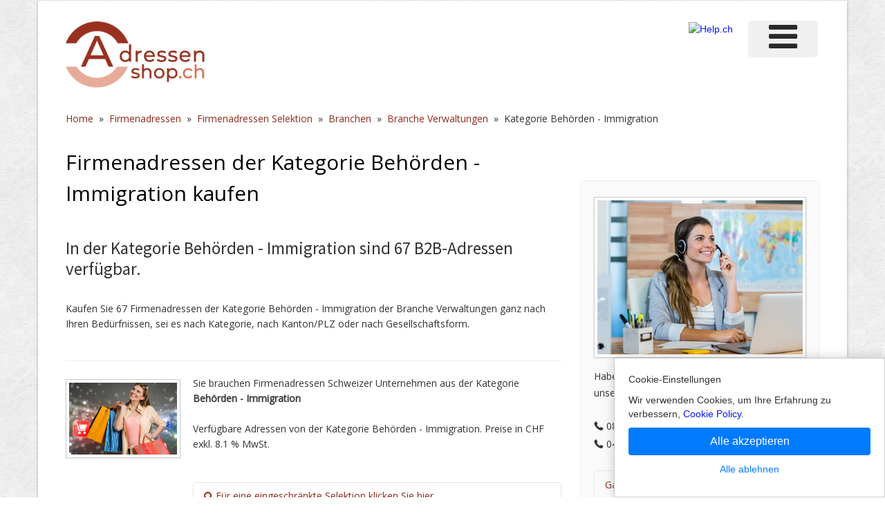

--- FILE ---
content_type: text/html;charset=UTF-8
request_url: https://www.adressenshop.ch/firmenadressen_kaufen/kategorie_detail.cfm?mandant=16&sparte=91&kategorie=Behoerden-Immigration
body_size: 9391
content:
<!DOCTYPE HTML>
<html lang="de">
 


	

<head>
	
	<meta charset="utf-8">
	<meta http-equiv="content-language" content="de"> 
	<title>Kategorie Behörden - Immigration | 67 Adressen zu kaufen</title>
	<meta name="viewport" content="width=device-width, initial-scale=1.0">
	<META NAME="author" CONTENT="www.adressenshop.ch">
	<META NAME="publisher" CONTENT="www.adressenshop.ch">
	<META NAME="copyright" CONTENT="www.adressenshop.ch">
	<META NAME="audience" CONTENT="Alle">
	<META NAME="robots" CONTENT="INDEX,FOLLOW">
	<META NAME="Revisit-after" CONTENT="7 days">
	<META NAME="URL" CONTENT="https://www.adressenshop.ch">
	<META NAME="cache-control" CONTENT="no-cache">
	<META http-equiv="expires" CONTENT="0">
	<META NAME="description" CONTENT="In der Kategorie Behörden - Immigration sind 67 B2B-Adressen verfügbar; mit Telefon, Kontaktperson, E-Mail und mehr. Jetzt kaufen & als Excel downloaden.">
	<META NAME="keywords" CONTENT="Behörden - Immigration, Kategorie Behörden - Immigration, Rubrik Behörden - Immigration, Firmenadressen, Unternehmensadressen, Postadressen, Adressen, Excel, Excel downloaden, Download, XLS, Direktmarketing, Postversand, Versandadressen, Schweiz, Selektion, Kaufen">
	
	
    <link href="scripts/bootstrap/css/bootstrap.min.css" rel="stylesheet">
    <link href="scripts/bootstrap/css/bootstrap-responsive.min.css?v1.2" rel="stylesheet">

    <!-- Le HTML5 shim, for IE6-8 support of HTML5 elements -->
    <!--[if lt IE 9]>
      <script src="https://html5shim.googlecode.com/svn/trunk/html5.js"></script>
    <![endif]-->

    <!-- Icons -->
    <link href="scripts/icons/general/stylesheets/general_foundicons.css" media="screen" rel="stylesheet" type="text/css" />  
    <link href="scripts/icons/social/stylesheets/social_foundicons.css" media="screen" rel="stylesheet" type="text/css" />
    <!--[if lt IE 8]>
        <link href="scripts/icons/general/stylesheets/general_foundicons_ie7.css" media="screen" rel="stylesheet" type="text/css" />
        <link href="scripts/icons/social/stylesheets/social_foundicons_ie7.css" media="screen" rel="stylesheet" type="text/css" />
    <![endif]-->
    <link rel="stylesheet" href="scripts/fontawesome/css/font-awesome.min.css">
    <!--[if IE 7]>
        <link rel="stylesheet" href="scripts/fontawesome/css/font-awesome-ie7.min.css">
    <![endif]-->

    
    <link href="https://fonts.googleapis.com/css?family=Syncopate" rel="stylesheet" type="text/css">
    <link href="https://fonts.googleapis.com/css?family=Abel" rel="stylesheet" type="text/css">
    <link href="https://fonts.googleapis.com/css?family=Source+Sans+Pro" rel="stylesheet" type="text/css">
    <link href="https://fonts.googleapis.com/css?family=Open+Sans" rel="stylesheet" type="text/css">
    <link href="https://fonts.googleapis.com/css?family=Pontano+Sans" rel="stylesheet" type="text/css">
    <link href="https://fonts.googleapis.com/css?family=Oxygen" rel="stylesheet" type="text/css">

    <link href="styles/custom.css?v4.2" rel="stylesheet" type="text/css" />
    
	

<!-- Statistik Adressenshop.ch -->


<!-- Google tag (gtag.js) -->
<script async src="https://www.googletagmanager.com/gtag/js?id=G-DVWQYQ4VLS"></script>



<!-- Google Consent Mode Script -->
<script>
  window.dataLayer = window.dataLayer || [];
  
  function gtag(){dataLayer.push(arguments);}
  
  gtag('js', new Date());
  gtag('config', 'G-DVWQYQ4VLS');

  // Funktion für Consent-Setzung abhängig vom Land (hier nur als Platzhalter)
  function setDefaultConsent(country) {
    if (country === 'CH') { // Schweiz
      gtag('consent', 'default', {
        'ad_storage': 'granted',
        'analytics_storage': 'granted',
        'ad_user_data': 'granted',
        'ad_personalization': 'granted'
      });
    } else {
      gtag('consent', 'default', {
        'ad_storage': 'denied',
        'analytics_storage': 'denied',
        'ad_user_data': 'denied',
        'ad_personalization': 'denied'
      });
    }
  }

  function updateConsent(ad_consent, analytics_consent, user_data_consent, personalization_consent, action) {
    gtag('consent', 'update', {
      'ad_storage': ad_consent,
      'analytics_storage': analytics_consent,
      'ad_user_data': user_data_consent,
      'ad_personalization': personalization_consent
    });

    // Ereignis an Google Analytics mit benutzerdefinierter Dimension senden
    gtag('event', 'consent_update', {
      'event_category': 'consent',
      'event_label': ad_consent === 'granted' ? 'granted' : 'denied',
      'value': 1,
      'consent_status': ad_consent === 'granted' ? 'granted' : 'denied'
    });

    localStorage.setItem(action, 'true');
  }

  // Standard-Consent ohne Länderprüfung (alles auf "denied" oder passe es an)
  setDefaultConsent('DE'); // Oder 'CH', falls du alle User als Schweiz behandeln willst

</script>

<script>
  gtag('config', 'G-DVWQYQ4VLS', {
    'custom_map': {'dimension1': 'consent_status'}
  });
</script>


	
<style type="text/css">

 
#noti_Container {
    position: absolute;     /* This is crucial for the absolutely positioned element 
*/	
    border:1px solid; /* This is just to show you where the container ends */
    width:130px;
    height:30px;
	background-color:#FC9938;
	color:white;
	z-index: 10;
	font-size: 30px;
	padding-top:5px;
}

@media screen and (max-width: 600px) {
table#helpresponsivedesigntable caption { background-image: none; }
table#helpresponsivedesigntable thead { display: none; }
table#helpresponsivedesigntable tbody td { display: block; padding: .6rem; }
} 

 
@media (min-width: 768px) and (max-width: 979px) {
.input-large {
    width: 100%;
}
}
 
</style>
	
</head>

<body id="pageBody">


<div id="divBoxed" class="container">

    <div class="transparent-bg" style="position: absolute;top: 0;left: 0;width: 100%;height: 100%;z-index: -1;zoom: 1;"></div>

    <div class="divPanel notop nobottom">
            <div class="row-fluid">
				

	
<style type="text/css">
@media screen and (max-width: 350px) {
table#helpresponsivedesigntableLOGO caption { background-image: none; }
table#helpresponsivedesigntableLOGO thead { display: none; }
table#helpresponsivedesigntableLOGO tbody td { display: block; }
</style>	

	

</div>				

	
<div class="row-fluid">	

<div class="span6">
   	<div id="divLogo" class="pull-left">
        <a href="/" id="divSiteTitle"><img src="images/logo_adressenshop_630.png" alt="Adressenshop.ch" border="0" style="max-width:240px;padding-bottom:5px;"></a> 
					   <br />
      
   	</div>
</div>	


<div class="span6">

	
	<div id="divMenuRight" class="pull-right">
		<div class="navbar">
			<button type="button" class="btn btn-navbar-highlight btn-large btn-primary" data-toggle="collapse" data-target=".nav-collapse">
				NAVIGATION <span class="icon-chevron-down icon-white"></span>
			</button>
			
			<div class="nav-collapse collapse">
				<ul class="nav nav-pills ddmenu">
				
				
 

					<li class="dropdown">
		
						<a href="https://verlag.help.ch/menu.cfm?mandant=9414" target="_blank" rel="noopener" class="dropdown-toggle"><font size="7"><i class="icon-reorder"></i></font> </a>

					 						
						<ul class="dropdown-menu">		
							
						 			
						
							
						
						
									<li class="dropdown">
				            			<a href="https://verlag.help.ch/menu.cfm?mandant=9414" target="_blank" rel="noopener" class="dropdown-toggle">Firmenadressen</a>
				                	
				            				<ul class="dropdown-menu sub-menu">
												
										
	
										<li>
											
												<a href="https://www.adressenshop.ch/firmenadressen_kaufen/branchen.cfm">Adressen nach Branchen</a>
											
										</li>

												
										
	
										<li>
											
												<a href="https://www.adressenshop.ch/firmenadressen_kaufen/angebot-gruendungsdatum.cfm">Adressen nach Jubiläum</a>
											
										</li>

												
										
	
										<li>
											
												<a href="https://www.adressenshop.ch/firmenadressen_kaufen/neugruendungen.cfm">Adressen nach Neugründungen</a>
											
										</li>

												
										
	
										<li>
											
												<a href="https://www.adressenshop.ch/firmenadressen_kaufen/region.cfm">Adressen nach Regionen</a>
											
										</li>

												
										
	
										<li>
											
												<a href="https://www.adressenshop.ch/statistik.cfm">Anzahl Firmenadressen</a>
											
										</li>

												
										
	
										<li>
											
												<a href="https://www.adressenshop.ch/handelsregister_ueberwachung.cfm">Handelsregister Überwachung</a>
											
										</li>

												
										
	
										<li>
											
												<a href="https://www.adressenshop.ch/firmenadressen_kaufen/adresslieferung_excel_xls.cfm">Lieferung als Excel</a>
											
										</li>

												
										
	
										<li>
											
												<a href="https://www.adressenshop.ch/firmenadressen.cfm">Schweizer Firmenadressen</a>
											
										</li>

								
										</ul>
									
										</li>
							
									
						
						
									<li class="dropdown">
				            			<a href="https://verlag.help.ch/menu.cfm?mandant=9414" target="_blank" rel="noopener" class="dropdown-toggle">Vorteile</a>
				                	
				            				<ul class="dropdown-menu sub-menu">
												
										
	
										<li>
											
												<a href="https://www.adressenshop.ch/preise.cfm">Konditionen für Agenturen</a>
											
										</li>

												
										
	
										<li>
											
												<a href="https://www.adressenshop.ch/firmenadressen-schweiz.cfm">Statistik > Aktuelle Daten</a>
											
										</li>

												
										
	
										<li>
											
												<a href="https://www.adressenshop.ch/firmenadressen_geo_targeting.cfm">Statistik > Standorte</a>
											
										</li>

												
										
	
										<li>
											
												<a href="https://www.adressenshop.ch/firmenadressen_neugruendungen_chart.cfm">Statistik > TOP Rechtsformen</a>
											
										</li>

												
										
	
										<li>
											
												<a href="https://www.adressenshop.ch/info_verwendung_emailadressen.cfm">Verwendung E-Mail Adressen</a>
											
										</li>

												
										
	
										<li>
											
												<a href="https://www.adressenshop.ch/vorteile_firmenadressen.cfm">Vorteile und Mehrwerte</a>
											
										</li>

								
										</ul>
									
										</li>
							
									
						
						
									<li class="dropdown">
				            			<a href="https://verlag.help.ch/menu.cfm?mandant=9414" target="_blank" rel="noopener" class="dropdown-toggle">Preise</a>
				                	
				            				<ul class="dropdown-menu sub-menu">
												
										
	
										<li>
											
												<a href="https://www.adressenshop.ch/kontakt.cfm">Offerte bestellen</a>
											
										</li>

												
										
	
										<li>
											
												<a href="https://www.adressenshop.ch/preise.cfm">Preise</a>
											
										</li>

												
										
	
										<li>
											
												<a href="https://www.adressenshop.ch/shop.cfm">Shop</a>
											
										</li>

								
										</ul>
									
										</li>
							
									
						
						
									<li class="dropdown">
				            			<a href="https://verlag.help.ch/menu.cfm?mandant=9414" target="_blank" rel="noopener" class="dropdown-toggle">Angebote</a>
				                	
				            				<ul class="dropdown-menu sub-menu">
												
										
	
										<li>
											
												<a href="https://www.adressenshop.ch" target="_blank" rel="noopener">Adressen Direktmarketing</a>
											
										</li>

												
										
	
										<li>
											
												<a href="https://www.konsumentenbewertung.ch/vorteile_fuer_firmen.cfm" target="_blank" rel="noopener">Bewertungstools</a>
											
										</li>

												
										
	
										<li>
											
												<a href="https://www.namehosting.ch" target="_blank" rel="noopener">Domain-Namen & Hosting</a>
											
										</li>

												
										
	
										<li>
											
												<a href="https://www.firmenportraet.ch" target="_blank" rel="noopener">Eigene Webseite</a>
											
										</li>

												
										
	
										<li>
											
												<a href="https://www.yourwebshop.ch" target="_blank" rel="noopener">Eigener Onlineshop</a>
											
										</li>

												
										
	
										<li>
											
												<a href="https://firmenmonitor.help.ch" target="_blank" rel="noopener">Firmen Überwachung</a>
											
										</li>

												
										
	
										<li>
											
												<a href="https://www.webcoins.ch" target="_blank" rel="noopener">Kundenbindung</a>
											
										</li>

												
										
	
										<li>
											
												<a href="https://www.aktuellenews.info" target="_blank" rel="noopener">Medienpublikationen</a>
											
										</li>

												
										
	
										<li>
											
												<a href="https://www.werbemarkt-schweiz.com/angebot_onlinewerbung.cfm" target="_blank" rel="noopener">Onlinewerbung Bannering</a>
											
										</li>

												
										
	
										<li>
											
												<a href="https://seo.help.ch" target="_blank" rel="noopener">SEO & Google AdWords</a>
											
										</li>

								
										</ul>
									
										</li>
							
									
						
						
									<li class="dropdown">
				            			<a href="https://verlag.help.ch/menu.cfm?mandant=9414" target="_blank" rel="noopener" class="dropdown-toggle">Portale</a>
				                	
				            				<ul class="dropdown-menu sub-menu">
												
										
	
										<li>
											
												<a href="https://tel.help.ch" target="_blank" rel="noopener">Branchenbuch</a>
											
										</li>

												
										
	
										<li>
											
												<a href="https://www.eventkalender.ch" target="_blank" rel="noopener">Eventkalender</a>
											
										</li>

												
										
	
										<li>
											
												<a href="https://handelsregister.help.ch" target="_blank" rel="noopener">Handelsregister</a>
											
										</li>

												
										
	
										<li>
											
												<a href="https://www.help.ch/kalender2025.cfm" target="_blank" rel="noopener">Kalender 2025</a>
											
										</li>

												
										
	
										<li>
											
												<a href="https://www.logoregister.ch" target="_blank" rel="noopener">Logoregister</a>
											
										</li>

												
										
	
										<li>
											
												<a href="https://lottozahlen.help.ch" target="_blank" rel="noopener">Lottozahlen</a>
											
										</li>

												
										
	
										<li>
											
												<a href="https://www.markenmeldungen.ch" target="_blank" rel="noopener">Markenregister</a>
											
										</li>

												
										
	
										<li>
											
												<a href="https://www.notfallnummern.ch" target="_blank" rel="noopener">Notfallnummern</a>
											
										</li>

												
										
	
										<li>
											
												<a href="https://www.plz-postleitzahl.com" target="_blank" rel="noopener">Postleitzahlen</a>
											
										</li>

												
										
	
										<li>
											
												<a href="https://www.swiss-press.com" target="_blank" rel="noopener">Presseportal</a>
											
										</li>

												
										
	
										<li>
											
												<a href="https://www.atlas-schweiz.ch" target="_blank" rel="noopener">Schweizer Gemeinden</a>
											
										</li>

												
										
	
										<li>
											
												<a href="https://www.videos.ch" target="_blank" rel="noopener">Videos</a>
											
										</li>

												
										
	
										<li>
											
												<a href="https://www.tagesthemen.ch/geburtstag.cfm" target="_blank" rel="noopener">Wer hat heute Geburtstag</a>
											
										</li>

												
										
	
										<li>
											
												<a href="https://win.help.ch" target="_blank" rel="noopener">Wettbewerbe</a>
											
										</li>

								
										</ul>
									
										</li>
							
									
						
						
									<li class="dropdown">
				            			<a href="https://verlag.help.ch/menu.cfm?mandant=9414" target="_blank" rel="noopener" class="dropdown-toggle">Vergleiche</a>
				                	
				            				<ul class="dropdown-menu sub-menu">
												
										
	
										<li>
											
												<a href="https://www.rabattissimo.ch" target="_blank" rel="noopener">Aktionen</a>
											
										</li>

												
										
	
										<li>
											
												<a href="https://www.krankenversicherung.ch" target="_blank" rel="noopener">Krankenkassen</a>
											
										</li>

								
										</ul>
									
										</li>
							
									
						
						
									<li class="dropdown">
				            			<a href="https://verlag.help.ch/menu.cfm?mandant=9414" target="_blank" rel="noopener" class="dropdown-toggle">Onlineshops</a>
				                	
				            				<ul class="dropdown-menu sub-menu">
												
										
	
										<li>
											
												<a href="https://www.b2b-shop.ch" target="_blank" rel="noopener">B2B-Werbeshop</a>
											
										</li>

												
										
	
										<li>
											
												<a href="https://www.coupondeals.ch" target="_blank" rel="noopener">Couponshop</a>
											
										</li>

												
										
	
										<li>
											
												<a href="https://www.domainshop.ch" target="_blank" rel="noopener">Domainshop</a>
											
										</li>

												
										
	
										<li>
											
												<a href="https://www.casinoshop.ch" target="_blank" rel="noopener">Gaming und Spiele</a>
											
										</li>

												
										
	
										<li>
											
												<a href="https://www.premiumshopping.ch" target="_blank" rel="noopener">Premiumshopping</a>
											
										</li>

								
										</ul>
									
										</li>
							
									
						
						
									<li class="dropdown">
				            			<a href="https://verlag.help.ch/menu.cfm?mandant=9414" target="_blank" rel="noopener" class="dropdown-toggle">Partner</a>
				                	
				            				<ul class="dropdown-menu sub-menu">
												
										
	
										<li>
											
												<a href="https://medienpartner.help.ch/angebot-kmu.cfm" target="_blank" rel="noopener">Eventpartner</a>
											
										</li>

												
										
	
										<li>
											
												<a href="https://medienpartner.help.ch/angebot-kmu.cfm" target="_blank" rel="noopener">Medienpartner</a>
											
										</li>

												
										
	
										<li>
											
												<a href="https://medienpartner.help.ch/angebot-kmu.cfm" target="_blank" rel="noopener">Werbeagenturen</a>
											
										</li>

								
										</ul>
									
										</li>
							
									
						
						
									<li class="dropdown">
				            			<a href="https://verlag.help.ch/menu.cfm?mandant=9414" target="_blank" rel="noopener" class="dropdown-toggle">Unternehmen</a>
				                	
				            				<ul class="dropdown-menu sub-menu">
												
										
	
										<li>
											
												<a href="https://www.help.ch/kontakt.cfm" target="_blank" rel="noopener">Kontakt</a>
											
										</li>

												
										
	
										<li>
											
												<a href="https://verlag.help.ch/helpmedia.cfm" target="_blank" rel="noopener">Über uns «Help.ch»</a>
											
										</li>

												
										
	
										<li>
											
												<a href="https://verlag.help.ch/referenzen.cfm" target="_blank" rel="noopener">Referenzen</a>
											
										</li>

												
										
	
										<li>
											
												<a href="https://jobs.help.ch" target="_blank" rel="noopener">Jobs</a>
											
										</li>

												
										
	
										<li>
											
												<a href="https://www.help.ch/agb.cfm" target="_blank" rel="noopener">AGB</a>
											
										</li>

								

						</ul>
									
					</li>
	
				</ul>
			</div>
		</div>
	</div>					
	

   	<div class="pull-right" id="divLogo2" style="margin-bottom:10px;">
		<a name="divSiteTitle2" id="divSiteTitle2" href="https://www.help.ch" target="_blank" rel="noopener"><img src="https://bild.help.ch/grafik/help-ch-2024-logo-232px.png" alt="Help.ch" border="0" style="max-width:240px;"></a> 
   	</div>
		

</div>
 
                
            </div>
		
		
		
        <div class="breadcrumbs">
            <a href="/">Home</a> &nbsp;»&nbsp; <a href="/firmenadressen.cfm">Firmenadressen</a> &nbsp;»&nbsp; <a href="/firmenadressen_kaufen/">Firmenadressen Selektion</a> &nbsp;»&nbsp; <a href="branchen.cfm">Branchen</a> &nbsp;»&nbsp; <a href="kategorie.cfm?mandant=16&branche=Verwaltungen">Branche Verwaltungen</a> &nbsp;»&nbsp; <span>Kategorie Behörden - Immigration</span>
        </div>
    </div>

    <div class="contentArea">

        <div class="divPanel notop page-content">

 
            	
            <div class="row-fluid">
                <div class="span8" id="divMain">
				
					 
							
								<h1>Firmenadressen der Kategorie Behörden - Immigration kaufen</h1>
								<br>
								<h2>In der Kategorie Behörden - Immigration sind 67 B2B-Adressen verfügbar.</h2>
								<br>
														
					 
					
					
			 
			Kaufen Sie 67 Firmenadressen der Kategorie Behörden - Immigration  der Branche Verwaltungen ganz nach Ihren Bedürfnissen, sei es nach Kategorie, 
			nach Kanton/PLZ oder nach Gesellschaftsform.
			<br>
			<br>
					
					

                   	
					<hr>
			<!--Start Contact form -->
 
			
			<div class="row-fluid">		
		        <div class="span3">                           
                    <img src="images/teaser_shop.jpg" class="img-polaroid" style="margin:5px 0px 15px;" alt="Shop">   </div>          
                <div class="span9">            

					
					
					 
						Sie brauchen Firmenadressen Schweizer Unternehmen aus der Kategorie <b>Behörden - Immigration</b>
						<br><br>
						
						
						Verfügbare Adressen von der Kategorie Behörden - Immigration. 
						Preise in CHF exkl. 8.1 % MwSt. 
						 
						<br>
						
						
						
						<br><br>
						
						
						  <div class="accordion-group">
                        <div class="accordion-heading">
                        <a class="accordion-toggle" data-toggle="collapse" data-parent="#accordion3A" href="#collapseThreeA">
                         <i class="icon-search"></i> Für eine eingeschränkte Selektion klicken Sie hier
                        </a>
                        </div>
                        <div id="collapseThreeA" class="accordion-body collapse">
                        <div class="accordion-inner">
						
						<form action="kategorie_detail.cfm?mandant=16&sparte=91&kategorie=Behoerden-Immigration" method="POST">
							<div class="row-fluid" style="background-color: #ECE8E6;">		
		        				<div class="span3">
									Sprachregion: 
								</div>
								<div class="span9">
									<div class="row-fluid">									
										<div valign="top" class="span5">
											<input type="Checkbox" name="Sprache" value="de"> Deutschschweiz
										</div>
										<div valign="top" class="span4">
											<input type="Checkbox" name="Sprache" value="fr"> Westschweiz
										</div>
										<div valign="top" class="span3">
											<input type="Checkbox" name="Sprache" value="it"> Tessin
										</div>																													
									</div>
								</div>
							</div>
							
							<br>
							
							<div class="row-fluid">		
		        				<div class="span3">
									Kanton: 
								</div>
								<div class="span9">
									<div class="row-fluid">
										<div valign="top" class="span2">
											<input type="Checkbox" name="Kanton" value="alle"> Alle
										</div>
										<div valign="top" class="span2">
											<input type="Checkbox" name="Kanton" value="AG"> AG
										</div>
										<div valign="top" class="span2">
											<input type="Checkbox" name="Kanton" value="AI"> AI
										</div>
										<div valign="top" class="span2">
											<input type="Checkbox" name="Kanton" value="AR"> AR
										</div>										
										<div valign="top" class="span2">
											<input type="Checkbox" name="Kanton" value="BL"> BL
										</div>		
										<div valign="top" class="span2">
											<input type="Checkbox" name="Kanton" value="BS"> BS
										</div>																																					
									</div>
								</div>
							</div>
							
							<div class="row-fluid">		
		        				<div class="span3">
									&nbsp;
								</div>
								<div class="span9">
									<div class="row-fluid">
										<div valign="top" class="span2">
											<input type="Checkbox" name="Kanton" value="BE"> BE
										</div>											
										<div valign="top" class="span2">
											<input type="Checkbox" name="Kanton" value="FR"> FR
										</div>
										<div valign="top" class="span2">
											<input type="Checkbox" name="Kanton" value="GE"> GE
										</div>
										<div valign="top" class="span2">
											<input type="Checkbox" name="Kanton" value="GL"> GL
										</div>
										<div valign="top" class="span2">
											<input type="Checkbox" name="Kanton" value="GR"> GR
										</div>		
										<div valign="top" class="span2">
											<input type="Checkbox" name="Kanton" value="JU"> JU
										</div>
																																						
									</div>
								</div>
							</div>		
							
							<div class="row-fluid">		
		        				<div class="span3">
									&nbsp;
								</div>
								<div class="span9">
									<div class="row-fluid">
										<div valign="top" class="span2">
											<input type="Checkbox" name="Kanton" value="LU"> LU
										</div>										
										<div valign="top" class="span2">
											<input type="Checkbox" name="Kanton" value="NE"> NE
										</div>
										<div valign="top" class="span2">
											<input type="Checkbox" name="Kanton" value="NW"> NW
										</div>
										<div valign="top" class="span2">
											<input type="Checkbox" name="Kanton" value="OW"> OW
										</div>
										<div valign="top" class="span2">
											<input type="Checkbox" name="Kanton" value="SH"> SH
										</div>		
										<div valign="top" class="span2">
											<input type="Checkbox" name="Kanton" value="SZ"> SZ
										</div>																																					
									</div>
								</div>
							</div>													
							
							<div class="row-fluid">		
		        				<div class="span3">
									&nbsp;
								</div>
								<div class="span9">
									<div class="row-fluid">
										<div valign="top" class="span2">
											<input type="Checkbox" name="Kanton" value="SO"> SO
										</div>											
										<div valign="top" class="span2">
											<input type="Checkbox" name="Kanton" value="SG"> SG
										</div>
										<div valign="top" class="span2">
											<input type="Checkbox" name="Kanton" value="TI"> TI
										</div>
										<div valign="top" class="span2">
											<input type="Checkbox" name="Kanton" value="TG"> TG
										</div>
										<div valign="top" class="span2">
											<input type="Checkbox" name="Kanton" value="UR"> UR
										</div>		
										<div valign="top" class="span2">
											<input type="Checkbox" name="Kanton" value="VD"> VD
										</div>
																																						
									</div>
								</div>
							</div>	
							
							<div class="row-fluid">		
		        				<div class="span3">
									&nbsp;
								</div>
								<div class="span9">
									<div class="row-fluid">
										<div valign="top" class="span2">
											<input type="Checkbox" name="Kanton" value="VS"> VS
										</div>										
										<div valign="top" class="span2">
											<input type="Checkbox" name="Kanton" value="ZG"> ZG
										</div>
										<div valign="top" class="span2">
											<input type="Checkbox" name="Kanton" value="ZH"> ZH
										</div>
										 
										 																																						
									</div>
								</div>
							</div>		
							<br>
							
							
							<div class="row-fluid" style="background-color: #ECE8E6;">				
		        				<div class="span3" style="margin-top:10px;">
									PLZ: 
								</div>
								<div class="span9" style="margin-top:10px;">
									<input type="Text" name="PLZ" maxlength="4">
								</div>
							</div>	
							<br>
														
							
																																						
														
							<div class="row-fluid">		
		        				<div class="span3">
									&nbsp; 
								</div>
								<div class="span9">
									<input type="hidden" name="pgm_mandant" value="16">
									<input type="hidden" name="pgm_sparte" value="91">
									<input type="hidden" name="pgm_kategorie" value="Behoerden-Immigration">								
									<input type="submit" value="Neu berechnen »" name="submit" id="submitButton" class="btn btn-success pull-right" />
								</div>
							</div>														
						</form>
						 
						
						</div>
                        </div>
                    </div>
					
					
					
					
					<br>
				 
											
						
						<form action="cart.cfm" method="POST">
						<table width="100%" id="helpresponsivedesigntable">
							<tr valign="top">
								<td width="5%"></td>
								
								
								<td width="65%"><strong>Lieferumfang Kategorie Behörden - Immigration</strong></td>
								<td width="5%">&nbsp;</td>
								<td width="10%"><strong>Menge</strong></td>
								<td width="15%" align="right"><strong>Preis</strong></td>
							</tr>
														
							    <tr valign="top" bgcolor="#ECE8E6">
																
								<td width="5%"><input type="Radio" name="Datensatz_Basis" value="1" checked="Yes"> </td>
								<td width="65%">Basisadresse mit Firmenname, Anschrift</td>
								<td width="5%">&nbsp;</td>
								<td width="10%">     67  </td>
								<td width="15%" align="right">     59.65</td>
							</tr>
						 				
								<tr valign="top">
									
								<td width="5%"><input type="Checkbox" name="Datensatz_Person" value="1"> </td>
								<td width="65%">Kontaktperson und Funktion</td>
								<td width="5%">&nbsp;</td>
								<td width="10%">     22  </td>
								<td width="15%" align="right">      5.50</td>
							</tr>
													
							    <tr valign="top" bgcolor="#ECE8E6">
									
								<td width="5%"><input type="Checkbox" name="Datensatz_Telefon" value="1"> </td>
								<td width="65%">Telefonnummer</td>
								<td width="5%">&nbsp;</td>
								<td width="10%">     67  </td>
								<td width="15%" align="right">     14.75</td>
							</tr>
										
								<tr valign="top">
									
								<td width="5%"><input type="Checkbox" name="Datensatz_Fax" value="1"> </td>
								<td width="65%">Faxnummer</td>
								<td width="5%">&nbsp;</td>
								<td width="10%">     56  </td>
								<td width="15%" align="right">     12.30</td>
							</tr>
													
							    <tr valign="top" bgcolor="#ECE8E6">
									
								<td width="5%"><input type="Checkbox" name="Datensatz_Webadresse" value="1"> </td>
								<td width="65%">Webadresse</td>
								<td width="5%">&nbsp;</td>
								<td width="10%">     67  </td>
								<td width="15%" align="right">     17.40</td>
							</tr>
										
								<tr valign="top">
									
								<td width="5%"><input type="Checkbox" name="Datensatz_Email" value="1"> </td>
								<td width="65%">E-Mail Adresse</td>
								<td width="5%">&nbsp;</td>
								<td width="10%">     10  </td>
								<td width="15%" align="right">      3.20</td>
							</tr> 							 
													
							    <tr valign="top" bgcolor="#ECE8E6">
									
								<td width="5%"><input type="Checkbox" name="Datensatz_Zweck" value="1"> </td>
								<td width="65%">Firmeninfo</td>
								<td width="5%">&nbsp;</td>
								<td width="10%">     66  </td>
								<td width="15%" align="right">     11.90</td>
							</tr>
											
								<tr valign="top">
									
								<td width="5%"><input type="Checkbox" name="Datensatz_Geodaten" value="1"> </td>
								<td width="65%">Geokoordinaten (Latitude, Longitude)</td>
								<td width="5%">&nbsp;</td>
								<td width="10%">     67  </td>
								<td width="15%" align="right">      8.05</td>
							</tr> 
							
													
							    <tr valign="top" bgcolor="#ECE8E6">
								
								<td width="5%"><input type="Checkbox" name="Datensatz_BFSNr" value="1"> </td>
								<td width="65%">BFS-Gemeindenummer</td>
								<td width="5%">&nbsp;</td>
								<td width="10%">     67  </td>
								<td width="15%" align="right">      4.70</td>
															
							
							<tr><td>&nbsp;</td></tr>

						</table>
						
						 
						
						<input type="hidden" name="Adressart" value="Kategorie">
						<input type="hidden" name="Selektion" value="Behörden - Immigration">
						<input type="hidden" name="Anzahl" value="67">
						<input type="hidden" name="Preis" value="59.65">
						<input type="hidden" name="preis_Entscheider" value="5.5">
						<input type="hidden" name="preis_Gesellschaftsform" value="0">
						<input type="hidden" name="preis_uid" value="0">
						<input type="hidden" name="preis_mwst" value="0">
						<input type="hidden" name="preis_Zweck" value="11.9">
						<input type="hidden" name="preis_Telefon" value="14.75">
						<input type="hidden" name="preis_Fax" value="12.3">
						<input type="hidden" name="preis_Webadresse" value="17.4">
						<input type="hidden" name="preis_Email" value="3.2">
						<input type="hidden" name="preis_Kapital" value="0">
						<input type="hidden" name="preis_HREintragung" value="0">
						<input type="hidden" name="preis_Socialmedia" value="0">
						<input type="hidden" name="preis_Apps" value="0">						
						<input type="hidden" name="preis_Geodaten" value="8.05">
						<input type="hidden" name="preis_BFSNr" value="4.7">
						<input type="hidden" name="Mandant" value="Verwaltungen">
						
						
						
												
						<input type="hidden" name="Nutzerselektion" value="GEWÄHLTE SELEKTION:">
					 
						<div class="row-fluid">
							<div class="span6">	
								<a href="kategorie.cfm?mandant=16&branche=Verwaltungen" class="btn btn-secondary"><i class="icon-double-angle-left"></i>&nbsp;Kategorie-Liste Verwaltungen</a>
								<br>
								<br>
								
							</div>
							<div class="span6">	
								<input type="submit" value="in den Warenkorb »" name="submit" id="submitButton" class="btn btn-success pull-right" />
							</div>											
						</div>								
						
						</form>								
						
						
						
						
						
				 

                </div>		 

            </div>			
			
 
			
			<hr>
			
			
	<div style="color:gray;">
		Alle Preise verstehen sich exkl. 8.1 % MwSt.<br><br>
		Firmenadressen der Kategorie Behörden - Immigration  der Branche Verwaltungen  mit vollständigem Firmennamen, Anschrift, Kanton, Branche und Kategorie.
		Weitere Informationen gegen Aufpreis (soweit vorhanden): 
		Kontaktperson mit Funktion, Telefon, Fax, Webadresse, E-Mail, UID, MwSt, Rechtsform, Stammkapital, Zweck, Gründungsdatum, Social-Media-Kanäle, Apps-Link, Geokoordinaten und BFS-Gemeindenummer.
		<a href="../statistik.cfm"><i class="social icon-external-link"></i>&nbsp;Übersicht</a>
	</div>
	
	<hr>
						


			
			</div>
			
			
			

				
				
			<!--Edit Sidebar Content here-->	
                <div class="span4 sidebar">
				
				
				
				

                    <div class="sidebox">
					
						<!--googleoff: index-->
					<img src="grafik/teaser_kontakt.jpg" class="img-polaroid" style="margin:5px 0px 15px;" alt="Kontakt"> 
					<br>

					Haben Sie noch Fragen?
					Gerne hilft Ihnen unsere Hotline!<br>
					<br>
					
					<i class="general foundicon-phone icon" style="margin-bottom:60px"></i> 0800 SEARCH
					<br>
					<i class="general foundicon-phone icon" style="margin-bottom:60px"></i> 044 240 36 40
					<br>
					<br>
					
					
	                <div class="accordion-group">
                    <div class="accordion-heading">
                        <a class="accordion-toggle" data-toggle="collapse" data-parent="#accordion1" href="#collapseOne">
                            Garantie
                        </a>
                        </div>
                        <div id="collapseOne" class="accordion-body collapse in">
                        <div class="accordion-inner">
 
							 <div align="center"><img src="grafik/shop_bestpreis.png" alt="Bestpreis"></div>
							 
							  <br>
						HELP Media AG ga&shy;ran&shy;tiert Ihnen, dass dieses An&shy;gebot 3 Monate ab dem Zeit&shy;punkt der Bu&shy;chung bei keinem anderen An&shy;bieter güns&shy;ti&shy;ger zu finden ist.
						<br><br>
						
											  
                        </div>
                        </div>
                    </div>
					<div>&nbsp;</div>						
					
	                <div class="accordion-group">
                    <div class="accordion-heading">
                        <a class="accordion-toggle" data-toggle="collapse" data-parent="#accordion2" href="#collapseTwo">
                            Ihre Vorteile
                        </a>
                        </div>
                        <div id="collapseTwo" class="accordion-body collapse in">
                        <div class="accordion-inner">
 
							  	<ul style="list-style-image:url(images/hacken.gif)">
									<li>Günstige Preise</li>
									<li>Tägliche Daten&shy;aktuali&shysierung </li>
									<li>Datennutzung 12 Monate</li>
									<li>Staffelung (Teilbezug Daten) möglich</li>
									<li>Mindest&shy;ab&shy;nahme 100 Adressen</li>
									<li>Umfangreiche Zusatzdaten als Option ver&shy;füg&shy;bar</li>
									<li>Zahlung per Kreditkarte ohne Aufpreis möglich</li>
									
									<li>Sichere Zahlung mit SSL Ver&shy;schlüsselung</li>
								</ul>  
							  
                        </div>
                        </div>
                    </div>
					<div>&nbsp;</div>
				
					
                    <div class="accordion-group">
                        <div class="accordion-heading">
                        <a class="accordion-toggle" data-toggle="collapse" data-parent="#accordion3" href="#collapseThree">
                           Links zu Branchenportalen
                        </a>
                        </div>
                        <div id="collapseThree" class="accordion-body collapse">
                        <div class="accordion-inner">
						<ul>
							<li><a href="https://www.help.ch" target="_blank">HELP.CH your ®</a></li>
							<li><a href="https://www.companyfinder.ch" target="_blank">Companyfinder</a></li>
							<li><a href="https://www.wirtschaftsregister.ch" target="_blank">Wirtschafts&shy;register</a></li>
                        </ul>
						</div>
                        </div>
                    </div>
             
			  <!--End Accordians here-->
			  
<!--googleon: index-->			  
						<br>
						
					
                      
					
			        <span class="sidebox-title">Teilnehmer von</span>
			         
						<a href="https://www.sadp.ch" target="_blank" rel="noopener" title="SADP"><img src="images/logo_sadp.png" alt="SADP" width="300" height="200" border="0"></a>
						<br><br>
					

					
					
					

		
		
					<!-- End Side Categories -->
                    					
                    </div>
                    
                </div>
			<!--/End Sidebar Content-->
				
				

				
				
            </div>			

            <div id="footerInnerSeparator"></div>
        </div>
    </div>

    <div id="footerOuterSeparator"></div>

    <div id="divFooter" class="footerArea">
		<!--googleoff: index-->
        <div class="divPanel">

            <div class="row-fluid">
                <div class="span3" id="footerArea1">
                
                    <span style="font-size:20px;">Adressen&shy;shop</span><br><br>

                       <p>Der Onlineverlag HELP Media AG publi&shy;ziert seit 1996 Konsumenten&shy;infor&shy;mationen für Schwei&shy;zerinnen und Schweizer.
					Mit über 150 Such&shy;ma&shy;schi&shy;nen und Infor&shy;mations&shy;portalen gehört HELP Media AG zu den Markt&shy;leadern im Schweizer Online&shy;markt.</p>
                    
					<p> 
					<a href="https://jobs.help.ch" target="_blank" rel="noopener" title="Sehen Sie hier unsere vakanten Arbeitsstellen">offene Jobs</a><br>
					<a href="https://verlag.help.ch/referenzen.cfm" target="_blank" rel="noopener" title="Sehen Sie eine Auswahl an Referenzen">Referenzen</a>
					
					</p>
					<span class="field">HELP Media AG in Social Networks</span>
					<br>
					
					
				<a href="https://www.facebook.com/Suchportal" title="Sehen Sie uns auf Facebook" rel="noopener" target="_blank"><img src="https://bild.help.ch/grafik/sm_facebook.png" alt="Facebook" border="0"></a>
				<a href="https://twitter.com/Help_ch" title="Sehen Sie uns auf Twitter" rel="noopener" target="_blank"><img src="https://bild.help.ch/grafik/sm_x.png" alt="X (früher Twitter)" border="0"></a>
				<a href="https://www.instagram.com/help.ch/" rel="noopener" target="_blank"><img src="https://bild.help.ch/grafik/sm_instagram2.png" alt="Instagram" border="0"></a>
				<a href="https://www.linkedin.com/company/help-media-ag" title="Sehen Sie uns auf LinkedIn" rel="noopener" target="_blank"><img src="https://bild.help.ch/grafik/sm_linkedin.png" alt="LinkedIn" border="0"></a>
				<a href="https://www.youtube.com/@HelpTVlive/videos" title="Sehen Sie uns auf YouTube" rel="noopener" target="_blank"><img src="https://bild.help.ch/grafik/sm_youtube3.png" alt="YouTube" border="0"></a>
			


                </div>
                <div class="span3" id="footerArea2">

                    <span style="font-size:20px;">Zahlungsarten</span> <br><br>
                    <p>Zahlung mit Kreditkarte ohne Aufpreis.
					 
					
						<br>
                        <img src="/grafik/zahlungsarten-postfinance.png" alt="Postfinance" border="0" style="margin-bottom:10px;">&nbsp;&nbsp;
						<img src="/grafik/zahlungsarten-visa.gif" alt="Visa" border="0" style="margin-bottom:10px;">&nbsp;&nbsp;
						<img src="/grafik/zahlungsarten-mastercard.png" alt="Mastercard" border="0" style="margin-bottom:10px;">&nbsp;&nbsp; 
						
						<img src="/grafik/zahlungsarten-amex.png" alt="Amex" border="0" style="margin-bottom:10px;">&nbsp;&nbsp;
						<img src="/grafik/zahlungsarten-paypal.gif" alt="Paypal" border="0" style="margin-bottom:10px;">&nbsp;&nbsp;
						<img src="/grafik/zahlungsarten-rechnung.jpg" alt="Rechnung" border="0" style="margin-bottom:10px;">&nbsp;&nbsp;	
						 
								
						
						<img src="/grafik/zahlungsarten-twint.gif" alt="Twint" border="0" style="margin-bottom:10px;">&nbsp;&nbsp;		
						

                </div>
				
                <div class="span3" id="footerArea3">

                    <span style="font-size:20px;">Ihre Werbe&shy;plattform</span> <br><br>
                    <p>HELP.CH your e-guide ® ist ein führendes Ver&shy;zeich&shy;nis für Wirt&shy;schafts- und Handels&shy;register&shy;daten von Firmen&shy;adressen, mit 2'500 eigenen Schweizer Web&shy;adressen (Domains) und 150 eigenständigen Infor&shy;mations&shy;portalen. 
					
					</p>

					
                    <p> 
                        
						
						<a href="../kontakt.cfm" title="Jetzt Offerte für Firmenadressen anfordern"><i class="icon-external-link"></i>&nbsp;Jetzt Offerte für Firmenadressen anfordern</a><br /><br>
						
						<a href="https://werbung.help.ch" target="_blank" rel="noopener" title="HELP.CH your e-guide ®"><i class="icon-external-link"></i>&nbsp;Online-Werbung help.ch</a><br />
						<a href="https://www.adclicks.ch" target="_blank" rel="noopener" title="Adserver HELP.CH your e-guide ®"><i class="icon-external-link"></i>&nbsp;Affiliate-Werbung help.ch</a><br />
                    </p>
					
                </div>
				
                <div class="span3" id="footerArea4">

                    <span style="font-size:20px;">Kontakt</span>  <br><br>
                                                               
                    
					
                    
                        <i class="general foundicon-mail icon"></i>
                        <span class="field">Email:</span>
                        <br />
                        <a href="mailto:info@help.ch" title="Email">info@help.ch</a>
                   
                    <br><br>
					

                                                       
                        <i class="general foundicon-phone icon" style="margin-bottom:60px"></i>
                        <span class="field">Telefon:</span>
                        <br />
                        +41 44 240 36 40<br>
						  
						0800 SEARCH<br>
						0800 732 724                                                                    
                   
					<br><br>
					
					

					
					
                        <i class="general foundicon-home icon"></i>
                        <span class="field">Zertifikat:</span>
                        <br />
                        <a href='https://verlag.help.ch/zertifikate.cfm'><img src="images/logo_sadp_160px.jpg" alt="Sadp.ch" width="150" height="69" border="0"></a>
                   		
					
                    

                </div>
            </div>

            <br /><br />
            <div class="row-fluid">
                <div class="span12">
					
					<p>
                        Copyright © 1996-2026 HELP Media AG, Geschäftshaus Airgate, Thurgauer&shy;strasse 40, CH-8050 Zürich. Alle Angaben ohne Gewähr. <a href="https://www.help.ch/impressum.cfm" target="_blank" rel="noopener" title="Sehen Sie die Kontakt-Informationen">Im&shy;pres&shy;sum</a> /
					<a href="https://www.help.ch/agb.cfm" target="_blank" rel="noopener" title="AGB">AGB, Nut&shy;zungs&shy;bedin&shy;gungen, Daten&shy;schutz&shy;er&shy;klärung</a>	
                    </p>	


					
                </div>
            </div>

        </div>
<!--googleon: index-->		
 			
    </div>
</div>

  <style>
    #consent-banner, #consent-banner-ch {
      position: fixed;
      bottom: 0;
      right: 0;
      background-color: #fff;
      border: 1px solid #ccc;
      padding: 20px;
      box-shadow: 0 0 15px rgba(0,0,0,0.2);
      z-index: 1000;
      width: 350px;
      font-family: Arial, sans-serif;
      font-size: 14px;
      color: #333;
      display: none;
    }
    #consent-banner h3, #consent-banner-ch h3 {
      margin: 0 0 10px;
      font-size: 18px;
      color: #000;
    }
    #consent-banner p, #consent-banner-ch p {
      margin: 10px 0;
    }
    #consent-banner button {
      display: block;
      width: 100%;
      padding: 10px;
      margin: 10px 0;
      background-color: #007bff;
      color: #fff;
      border: none;
      cursor: pointer;
      border-radius: 4px;
      font-size: 16px;
    }
    #consent-banner button:hover {
      background-color: #0056b3;
    }
    #denyConsent {
      color: #007bff;
      text-decoration: none;
      display: block;
      text-align: center;
      margin: 10px 0;
    }
    #consent-banner a:hover, #consent-banner-ch a:hover {
      text-decoration: underline;
    }
    #close-banner {
      position: absolute;
      top: 10px;
      right: 10px;
      cursor: pointer;
      font-size: 16px;
      color: #aaa;
    }
    #close-banner:hover {
      color: #000;
    }
  </style> 
 
<div id="consent-banner" style="display:none;">
    Cookie-Einstellungen<br>
    <p>Wir verwenden Cookies, um Ihre Erfahrung zu verbessern, <a href="/cookie-policy.cfm">Cookie Policy</a>.</p>
    <button id="acceptConsent">Alle akzeptieren</button>
    <a href="#" id="denyConsent">Alle ablehnen</a>
</div>

<div id="consent-banner-ch" style="display:none;">
    <span id="close-banner">&times;</span>
    Cookie-Einstellungen<br>
    <p>Wir verwenden Cookies, um Ihre Erfahrung zu verbessern, <a href="/cookie-policy.cfm">Cookie Policy</a>.</p>
</div>

<script>
  document.getElementById('acceptConsent').addEventListener('click', function() {
    updateConsent('granted', 'granted', 'granted', 'granted', 'acceptConsent');
    document.getElementById('consent-banner').style.display = 'none';
    document.getElementById('consent-banner-ch').style.display = 'none';
  });

  document.getElementById('denyConsent').addEventListener('click', function() {
    updateConsent('denied', 'denied', 'denied', 'denied', 'denyConsent');
    document.getElementById('consent-banner').style.display = 'none';
    document.getElementById('consent-banner-ch').style.display = 'none';
  });

  document.getElementById('close-banner').addEventListener('click', function() {
    document.getElementById('consent-banner-ch').style.display = 'none';
    localStorage.setItem('consentBannerClosed', 'true');
  });

  // Optional: Du kannst hier ein statisches Banner anzeigen, wenn du möchtest:
  if (localStorage.getItem('consentBannerClosed') !== 'true') {
    if (!localStorage.getItem('denyConsent') && !localStorage.getItem('acceptConsent')) {
      document.getElementById('consent-banner').style.display = 'block';
    }
  }
</script>



		
<br /><br /><br />

<script src="scripts/jquery-3.5.1.min.js" type="text/javascript"></script> 
<script src="scripts/bootstrap/js/bootstrap.min.js" type="text/javascript"></script>
<script src="scripts/default.js" type="text/javascript"></script>
 
</body>
</html>